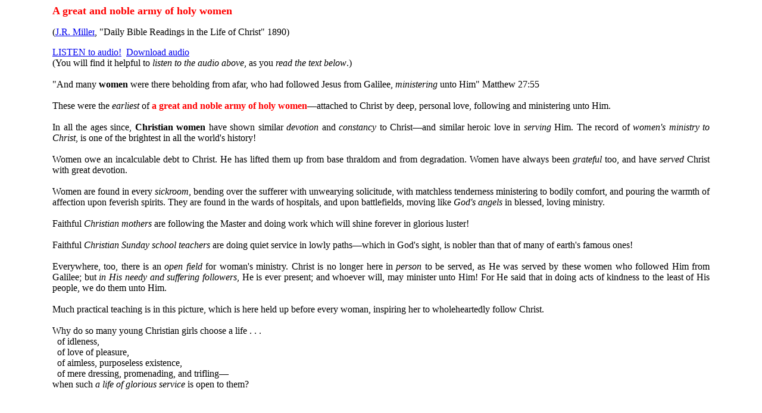

--- FILE ---
content_type: text/html
request_url: https://www.gracegems.org/2011/10/women.html
body_size: 1537
content:
<html>
  <head>
    <meta http-equiv="content-type" content="text/html;
      charset=ISO-8859-1">
    <title>A great and noble army of holy women</title>
  </head>
  <body bgcolor="#FFFFFF" text="#000000">
    <blockquote>
      <blockquote>
        <p align="justify"><font color="#ff0000" size="4" face="Verdana"><b>A great and noble
              army of holy women</b></font></p>
        <p align="justify"><font face="Verdana">(<a href="http://gracegems.org/Miller/SERMONS.htm">J.R. 
        Miller</a></font><span style="color: rgb(0, 0, 0); font-family: Verdana; font-style: normal; font-variant-ligatures: normal; font-variant-caps: normal; font-weight: 400; letter-spacing: normal; orphans: 2; text-align: justify; text-indent: 0px; text-transform: none; white-space: normal; widows: 2; word-spacing: 0px; -webkit-text-stroke-width: 0px; text-decoration-thickness: initial; text-decoration-style: initial; text-decoration-color: initial; display: inline !important; float: none; background-color: rgb(255, 255, 255)">, 
        &quot;Daily Bible Readings in the Life of Christ&quot; 1890)</span><font face="Verdana">&nbsp;</font></p>
        <p align="justify"><font face="Verdana">
        <a href="http://www.sermonaudio.com/playpopup.asp?SID=724122211172">
        LISTEN to audio!</a>&nbsp;
        <a href="https://mp3.sermonaudio.com/filearea/724122211172/724122211172.mp3">
        Download audio</a><br>
        (You will find it helpful to <i>listen to the audio above</i>, as you <i>
        read the text below</i>.)<br>
        <br>"And many <b>women 
        </b>were there beholding from afar, who
          had followed Jesus from Galilee, <i>ministering </i>unto
          Him" Matthew 27:55<br><br>These were the <i>earliest </i>of 
        <font color="#ff0000"><b>a
              great and noble army of holy women</b></font>&#8212;attached to
          Christ by deep, personal love, following and ministering unto
          Him. <br>
        <br>
        In all the ages since, <b>Christian women</b> have shown
          similar <i>devotion</i> and <i>constancy </i>to Christ&#8212;and similar
          heroic love in <i>serving </i>Him. The record of <i>women's
            ministry to Christ</i>, is one of the brightest in all the
          world's history!<br><br>Women owe an incalculable debt to Christ. He has lifted them
          up from base thraldom and from degradation. Women have always
          been <i>grateful </i>too, and have <i>served </i>Christ
          with great devotion. <br><br>Women are found in every <i>sickroom</i>, bending over the
          sufferer with unwearying solicitude, with matchless tenderness
          ministering to bodily comfort, and pouring the warmth of
          affection upon feverish spirits. They are found in the wards
          of hospitals, and upon battlefields, moving like <i>God's
            angels</i> in blessed, loving ministry.<i><br><br></i>Faithful <i>Christian mothers</i> are following the
          Master and doing work which will shine forever in glorious
          luster! <i><br><br></i>Faithful

        <i>Christian

            Sunday school teachers</i> are doing quiet service in lowly paths&#8212;which in God's
          sight, is nobler than that of many of earth's famous ones!<br><br>Everywhere, too, there is an 
        <i>open field</i> for woman's
          ministry. Christ is no longer here in <i>person </i>to be
          served, as He was served by these women who followed Him from
          Galilee; but <i>in His needy and suffering followers</i>, He
          is ever present; and whoever will, may minister unto Him! For
          He said that in doing acts of kindness to the least of His
          people, we do them unto Him.<br><br>Much practical teaching is in this 
        picture, which is
          here held up before every woman, inspiring her to
          wholeheartedly follow Christ. <br><br>Why do so many young Christian girls choose a life . . .<br>&nbsp; of idleness,<br>&nbsp; of love of pleasure,<br>&nbsp; of aimless, purposeless existence,<br>&nbsp; 
        of mere dressing, promenading, and trifling&#8212;<br>when such <i>a life of glorious service</i> is open to them?</font></p>
      </blockquote>
    </blockquote>
  </body>
</html>
